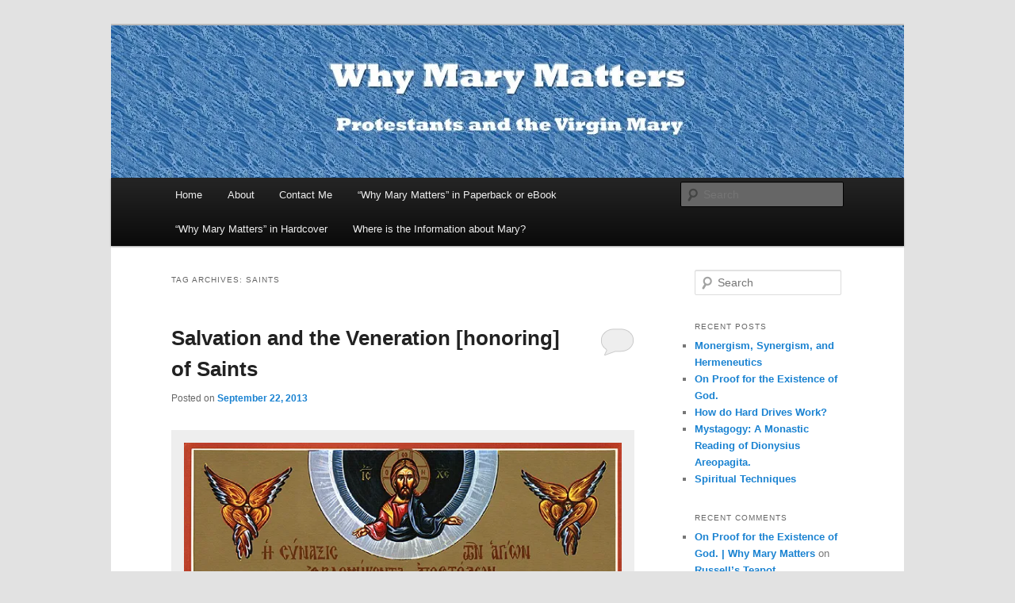

--- FILE ---
content_type: text/html; charset=UTF-8
request_url: http://wmm.dormitionpress.org/archives/tag/saints
body_size: 12890
content:
<!DOCTYPE html>
<html lang="en-US">
<head>
<meta charset="UTF-8" />
<meta name="viewport" content="width=device-width, initial-scale=1.0" />
<title>
saints | Why Mary Matters	</title>
<link rel="profile" href="https://gmpg.org/xfn/11" />
<link rel="stylesheet" type="text/css" media="all" href="http://wmm.dormitionpress.org/wp-content/themes/twentyeleven/style.css?ver=20251202" />
<link rel="pingback" href="http://wmm.dormitionpress.org/xmlrpc.php">
<meta name='robots' content='max-image-preview:large' />
<link rel='dns-prefetch' href='//stats.wp.com' />
<link rel='dns-prefetch' href='//v0.wordpress.com' />
<link rel='dns-prefetch' href='//widgets.wp.com' />
<link rel='dns-prefetch' href='//s0.wp.com' />
<link rel='dns-prefetch' href='//0.gravatar.com' />
<link rel='dns-prefetch' href='//1.gravatar.com' />
<link rel='dns-prefetch' href='//2.gravatar.com' />
<link rel='preconnect' href='//i0.wp.com' />
<link rel="alternate" type="application/rss+xml" title="Why Mary Matters &raquo; Feed" href="http://wmm.dormitionpress.org/feed" />
<link rel="alternate" type="application/rss+xml" title="Why Mary Matters &raquo; Comments Feed" href="http://wmm.dormitionpress.org/comments/feed" />
<link rel="alternate" type="application/rss+xml" title="Why Mary Matters &raquo; saints Tag Feed" href="http://wmm.dormitionpress.org/archives/tag/saints/feed" />
<style id='wp-img-auto-sizes-contain-inline-css' type='text/css'>
img:is([sizes=auto i],[sizes^="auto," i]){contain-intrinsic-size:3000px 1500px}
/*# sourceURL=wp-img-auto-sizes-contain-inline-css */
</style>
<style id='wp-emoji-styles-inline-css' type='text/css'>

	img.wp-smiley, img.emoji {
		display: inline !important;
		border: none !important;
		box-shadow: none !important;
		height: 1em !important;
		width: 1em !important;
		margin: 0 0.07em !important;
		vertical-align: -0.1em !important;
		background: none !important;
		padding: 0 !important;
	}
/*# sourceURL=wp-emoji-styles-inline-css */
</style>
<style id='wp-block-library-inline-css' type='text/css'>
:root{--wp-block-synced-color:#7a00df;--wp-block-synced-color--rgb:122,0,223;--wp-bound-block-color:var(--wp-block-synced-color);--wp-editor-canvas-background:#ddd;--wp-admin-theme-color:#007cba;--wp-admin-theme-color--rgb:0,124,186;--wp-admin-theme-color-darker-10:#006ba1;--wp-admin-theme-color-darker-10--rgb:0,107,160.5;--wp-admin-theme-color-darker-20:#005a87;--wp-admin-theme-color-darker-20--rgb:0,90,135;--wp-admin-border-width-focus:2px}@media (min-resolution:192dpi){:root{--wp-admin-border-width-focus:1.5px}}.wp-element-button{cursor:pointer}:root .has-very-light-gray-background-color{background-color:#eee}:root .has-very-dark-gray-background-color{background-color:#313131}:root .has-very-light-gray-color{color:#eee}:root .has-very-dark-gray-color{color:#313131}:root .has-vivid-green-cyan-to-vivid-cyan-blue-gradient-background{background:linear-gradient(135deg,#00d084,#0693e3)}:root .has-purple-crush-gradient-background{background:linear-gradient(135deg,#34e2e4,#4721fb 50%,#ab1dfe)}:root .has-hazy-dawn-gradient-background{background:linear-gradient(135deg,#faaca8,#dad0ec)}:root .has-subdued-olive-gradient-background{background:linear-gradient(135deg,#fafae1,#67a671)}:root .has-atomic-cream-gradient-background{background:linear-gradient(135deg,#fdd79a,#004a59)}:root .has-nightshade-gradient-background{background:linear-gradient(135deg,#330968,#31cdcf)}:root .has-midnight-gradient-background{background:linear-gradient(135deg,#020381,#2874fc)}:root{--wp--preset--font-size--normal:16px;--wp--preset--font-size--huge:42px}.has-regular-font-size{font-size:1em}.has-larger-font-size{font-size:2.625em}.has-normal-font-size{font-size:var(--wp--preset--font-size--normal)}.has-huge-font-size{font-size:var(--wp--preset--font-size--huge)}.has-text-align-center{text-align:center}.has-text-align-left{text-align:left}.has-text-align-right{text-align:right}.has-fit-text{white-space:nowrap!important}#end-resizable-editor-section{display:none}.aligncenter{clear:both}.items-justified-left{justify-content:flex-start}.items-justified-center{justify-content:center}.items-justified-right{justify-content:flex-end}.items-justified-space-between{justify-content:space-between}.screen-reader-text{border:0;clip-path:inset(50%);height:1px;margin:-1px;overflow:hidden;padding:0;position:absolute;width:1px;word-wrap:normal!important}.screen-reader-text:focus{background-color:#ddd;clip-path:none;color:#444;display:block;font-size:1em;height:auto;left:5px;line-height:normal;padding:15px 23px 14px;text-decoration:none;top:5px;width:auto;z-index:100000}html :where(.has-border-color){border-style:solid}html :where([style*=border-top-color]){border-top-style:solid}html :where([style*=border-right-color]){border-right-style:solid}html :where([style*=border-bottom-color]){border-bottom-style:solid}html :where([style*=border-left-color]){border-left-style:solid}html :where([style*=border-width]){border-style:solid}html :where([style*=border-top-width]){border-top-style:solid}html :where([style*=border-right-width]){border-right-style:solid}html :where([style*=border-bottom-width]){border-bottom-style:solid}html :where([style*=border-left-width]){border-left-style:solid}html :where(img[class*=wp-image-]){height:auto;max-width:100%}:where(figure){margin:0 0 1em}html :where(.is-position-sticky){--wp-admin--admin-bar--position-offset:var(--wp-admin--admin-bar--height,0px)}@media screen and (max-width:600px){html :where(.is-position-sticky){--wp-admin--admin-bar--position-offset:0px}}

/*# sourceURL=wp-block-library-inline-css */
</style><style id='global-styles-inline-css' type='text/css'>
:root{--wp--preset--aspect-ratio--square: 1;--wp--preset--aspect-ratio--4-3: 4/3;--wp--preset--aspect-ratio--3-4: 3/4;--wp--preset--aspect-ratio--3-2: 3/2;--wp--preset--aspect-ratio--2-3: 2/3;--wp--preset--aspect-ratio--16-9: 16/9;--wp--preset--aspect-ratio--9-16: 9/16;--wp--preset--color--black: #000;--wp--preset--color--cyan-bluish-gray: #abb8c3;--wp--preset--color--white: #fff;--wp--preset--color--pale-pink: #f78da7;--wp--preset--color--vivid-red: #cf2e2e;--wp--preset--color--luminous-vivid-orange: #ff6900;--wp--preset--color--luminous-vivid-amber: #fcb900;--wp--preset--color--light-green-cyan: #7bdcb5;--wp--preset--color--vivid-green-cyan: #00d084;--wp--preset--color--pale-cyan-blue: #8ed1fc;--wp--preset--color--vivid-cyan-blue: #0693e3;--wp--preset--color--vivid-purple: #9b51e0;--wp--preset--color--blue: #1982d1;--wp--preset--color--dark-gray: #373737;--wp--preset--color--medium-gray: #666;--wp--preset--color--light-gray: #e2e2e2;--wp--preset--gradient--vivid-cyan-blue-to-vivid-purple: linear-gradient(135deg,rgb(6,147,227) 0%,rgb(155,81,224) 100%);--wp--preset--gradient--light-green-cyan-to-vivid-green-cyan: linear-gradient(135deg,rgb(122,220,180) 0%,rgb(0,208,130) 100%);--wp--preset--gradient--luminous-vivid-amber-to-luminous-vivid-orange: linear-gradient(135deg,rgb(252,185,0) 0%,rgb(255,105,0) 100%);--wp--preset--gradient--luminous-vivid-orange-to-vivid-red: linear-gradient(135deg,rgb(255,105,0) 0%,rgb(207,46,46) 100%);--wp--preset--gradient--very-light-gray-to-cyan-bluish-gray: linear-gradient(135deg,rgb(238,238,238) 0%,rgb(169,184,195) 100%);--wp--preset--gradient--cool-to-warm-spectrum: linear-gradient(135deg,rgb(74,234,220) 0%,rgb(151,120,209) 20%,rgb(207,42,186) 40%,rgb(238,44,130) 60%,rgb(251,105,98) 80%,rgb(254,248,76) 100%);--wp--preset--gradient--blush-light-purple: linear-gradient(135deg,rgb(255,206,236) 0%,rgb(152,150,240) 100%);--wp--preset--gradient--blush-bordeaux: linear-gradient(135deg,rgb(254,205,165) 0%,rgb(254,45,45) 50%,rgb(107,0,62) 100%);--wp--preset--gradient--luminous-dusk: linear-gradient(135deg,rgb(255,203,112) 0%,rgb(199,81,192) 50%,rgb(65,88,208) 100%);--wp--preset--gradient--pale-ocean: linear-gradient(135deg,rgb(255,245,203) 0%,rgb(182,227,212) 50%,rgb(51,167,181) 100%);--wp--preset--gradient--electric-grass: linear-gradient(135deg,rgb(202,248,128) 0%,rgb(113,206,126) 100%);--wp--preset--gradient--midnight: linear-gradient(135deg,rgb(2,3,129) 0%,rgb(40,116,252) 100%);--wp--preset--font-size--small: 13px;--wp--preset--font-size--medium: 20px;--wp--preset--font-size--large: 36px;--wp--preset--font-size--x-large: 42px;--wp--preset--spacing--20: 0.44rem;--wp--preset--spacing--30: 0.67rem;--wp--preset--spacing--40: 1rem;--wp--preset--spacing--50: 1.5rem;--wp--preset--spacing--60: 2.25rem;--wp--preset--spacing--70: 3.38rem;--wp--preset--spacing--80: 5.06rem;--wp--preset--shadow--natural: 6px 6px 9px rgba(0, 0, 0, 0.2);--wp--preset--shadow--deep: 12px 12px 50px rgba(0, 0, 0, 0.4);--wp--preset--shadow--sharp: 6px 6px 0px rgba(0, 0, 0, 0.2);--wp--preset--shadow--outlined: 6px 6px 0px -3px rgb(255, 255, 255), 6px 6px rgb(0, 0, 0);--wp--preset--shadow--crisp: 6px 6px 0px rgb(0, 0, 0);}:where(.is-layout-flex){gap: 0.5em;}:where(.is-layout-grid){gap: 0.5em;}body .is-layout-flex{display: flex;}.is-layout-flex{flex-wrap: wrap;align-items: center;}.is-layout-flex > :is(*, div){margin: 0;}body .is-layout-grid{display: grid;}.is-layout-grid > :is(*, div){margin: 0;}:where(.wp-block-columns.is-layout-flex){gap: 2em;}:where(.wp-block-columns.is-layout-grid){gap: 2em;}:where(.wp-block-post-template.is-layout-flex){gap: 1.25em;}:where(.wp-block-post-template.is-layout-grid){gap: 1.25em;}.has-black-color{color: var(--wp--preset--color--black) !important;}.has-cyan-bluish-gray-color{color: var(--wp--preset--color--cyan-bluish-gray) !important;}.has-white-color{color: var(--wp--preset--color--white) !important;}.has-pale-pink-color{color: var(--wp--preset--color--pale-pink) !important;}.has-vivid-red-color{color: var(--wp--preset--color--vivid-red) !important;}.has-luminous-vivid-orange-color{color: var(--wp--preset--color--luminous-vivid-orange) !important;}.has-luminous-vivid-amber-color{color: var(--wp--preset--color--luminous-vivid-amber) !important;}.has-light-green-cyan-color{color: var(--wp--preset--color--light-green-cyan) !important;}.has-vivid-green-cyan-color{color: var(--wp--preset--color--vivid-green-cyan) !important;}.has-pale-cyan-blue-color{color: var(--wp--preset--color--pale-cyan-blue) !important;}.has-vivid-cyan-blue-color{color: var(--wp--preset--color--vivid-cyan-blue) !important;}.has-vivid-purple-color{color: var(--wp--preset--color--vivid-purple) !important;}.has-black-background-color{background-color: var(--wp--preset--color--black) !important;}.has-cyan-bluish-gray-background-color{background-color: var(--wp--preset--color--cyan-bluish-gray) !important;}.has-white-background-color{background-color: var(--wp--preset--color--white) !important;}.has-pale-pink-background-color{background-color: var(--wp--preset--color--pale-pink) !important;}.has-vivid-red-background-color{background-color: var(--wp--preset--color--vivid-red) !important;}.has-luminous-vivid-orange-background-color{background-color: var(--wp--preset--color--luminous-vivid-orange) !important;}.has-luminous-vivid-amber-background-color{background-color: var(--wp--preset--color--luminous-vivid-amber) !important;}.has-light-green-cyan-background-color{background-color: var(--wp--preset--color--light-green-cyan) !important;}.has-vivid-green-cyan-background-color{background-color: var(--wp--preset--color--vivid-green-cyan) !important;}.has-pale-cyan-blue-background-color{background-color: var(--wp--preset--color--pale-cyan-blue) !important;}.has-vivid-cyan-blue-background-color{background-color: var(--wp--preset--color--vivid-cyan-blue) !important;}.has-vivid-purple-background-color{background-color: var(--wp--preset--color--vivid-purple) !important;}.has-black-border-color{border-color: var(--wp--preset--color--black) !important;}.has-cyan-bluish-gray-border-color{border-color: var(--wp--preset--color--cyan-bluish-gray) !important;}.has-white-border-color{border-color: var(--wp--preset--color--white) !important;}.has-pale-pink-border-color{border-color: var(--wp--preset--color--pale-pink) !important;}.has-vivid-red-border-color{border-color: var(--wp--preset--color--vivid-red) !important;}.has-luminous-vivid-orange-border-color{border-color: var(--wp--preset--color--luminous-vivid-orange) !important;}.has-luminous-vivid-amber-border-color{border-color: var(--wp--preset--color--luminous-vivid-amber) !important;}.has-light-green-cyan-border-color{border-color: var(--wp--preset--color--light-green-cyan) !important;}.has-vivid-green-cyan-border-color{border-color: var(--wp--preset--color--vivid-green-cyan) !important;}.has-pale-cyan-blue-border-color{border-color: var(--wp--preset--color--pale-cyan-blue) !important;}.has-vivid-cyan-blue-border-color{border-color: var(--wp--preset--color--vivid-cyan-blue) !important;}.has-vivid-purple-border-color{border-color: var(--wp--preset--color--vivid-purple) !important;}.has-vivid-cyan-blue-to-vivid-purple-gradient-background{background: var(--wp--preset--gradient--vivid-cyan-blue-to-vivid-purple) !important;}.has-light-green-cyan-to-vivid-green-cyan-gradient-background{background: var(--wp--preset--gradient--light-green-cyan-to-vivid-green-cyan) !important;}.has-luminous-vivid-amber-to-luminous-vivid-orange-gradient-background{background: var(--wp--preset--gradient--luminous-vivid-amber-to-luminous-vivid-orange) !important;}.has-luminous-vivid-orange-to-vivid-red-gradient-background{background: var(--wp--preset--gradient--luminous-vivid-orange-to-vivid-red) !important;}.has-very-light-gray-to-cyan-bluish-gray-gradient-background{background: var(--wp--preset--gradient--very-light-gray-to-cyan-bluish-gray) !important;}.has-cool-to-warm-spectrum-gradient-background{background: var(--wp--preset--gradient--cool-to-warm-spectrum) !important;}.has-blush-light-purple-gradient-background{background: var(--wp--preset--gradient--blush-light-purple) !important;}.has-blush-bordeaux-gradient-background{background: var(--wp--preset--gradient--blush-bordeaux) !important;}.has-luminous-dusk-gradient-background{background: var(--wp--preset--gradient--luminous-dusk) !important;}.has-pale-ocean-gradient-background{background: var(--wp--preset--gradient--pale-ocean) !important;}.has-electric-grass-gradient-background{background: var(--wp--preset--gradient--electric-grass) !important;}.has-midnight-gradient-background{background: var(--wp--preset--gradient--midnight) !important;}.has-small-font-size{font-size: var(--wp--preset--font-size--small) !important;}.has-medium-font-size{font-size: var(--wp--preset--font-size--medium) !important;}.has-large-font-size{font-size: var(--wp--preset--font-size--large) !important;}.has-x-large-font-size{font-size: var(--wp--preset--font-size--x-large) !important;}
/*# sourceURL=global-styles-inline-css */
</style>

<style id='classic-theme-styles-inline-css' type='text/css'>
/*! This file is auto-generated */
.wp-block-button__link{color:#fff;background-color:#32373c;border-radius:9999px;box-shadow:none;text-decoration:none;padding:calc(.667em + 2px) calc(1.333em + 2px);font-size:1.125em}.wp-block-file__button{background:#32373c;color:#fff;text-decoration:none}
/*# sourceURL=/wp-includes/css/classic-themes.min.css */
</style>
<link rel='stylesheet' id='twentyeleven-block-style-css' href='http://wmm.dormitionpress.org/wp-content/themes/twentyeleven/blocks.css?ver=20240703' type='text/css' media='all' />
<link rel='stylesheet' id='jetpack_likes-css' href='http://wmm.dormitionpress.org/wp-content/plugins/jetpack/modules/likes/style.css?ver=15.4' type='text/css' media='all' />
<link rel='stylesheet' id='sharedaddy-css' href='http://wmm.dormitionpress.org/wp-content/plugins/jetpack/modules/sharedaddy/sharing.css?ver=15.4' type='text/css' media='all' />
<link rel='stylesheet' id='social-logos-css' href='http://wmm.dormitionpress.org/wp-content/plugins/jetpack/_inc/social-logos/social-logos.min.css?ver=15.4' type='text/css' media='all' />
<link rel="https://api.w.org/" href="http://wmm.dormitionpress.org/wp-json/" /><link rel="alternate" title="JSON" type="application/json" href="http://wmm.dormitionpress.org/wp-json/wp/v2/tags/250" /><link rel="EditURI" type="application/rsd+xml" title="RSD" href="http://wmm.dormitionpress.org/xmlrpc.php?rsd" />
<meta name="generator" content="WordPress 6.9" />
	<link rel="preconnect" href="https://fonts.googleapis.com">
	<link rel="preconnect" href="https://fonts.gstatic.com">
		<style>img#wpstats{display:none}</style>
		<style type="text/css">.recentcomments a{display:inline !important;padding:0 !important;margin:0 !important;}</style>		<style type="text/css" id="twentyeleven-header-css">
				#site-title,
		#site-description {
			position: absolute;
			clip-path: inset(50%);
		}
				</style>
		
<!-- Jetpack Open Graph Tags -->
<meta property="og:type" content="website" />
<meta property="og:title" content="saints &#8211; Why Mary Matters" />
<meta property="og:url" content="http://wmm.dormitionpress.org/archives/tag/saints" />
<meta property="og:site_name" content="Why Mary Matters" />
<meta property="og:image" content="https://i0.wp.com/wmm.dormitionpress.org/wp-content/uploads/2018/01/cropped-WMM-1.png?fit=512%2C512" />
<meta property="og:image:width" content="512" />
<meta property="og:image:height" content="512" />
<meta property="og:image:alt" content="" />
<meta property="og:locale" content="en_US" />

<!-- End Jetpack Open Graph Tags -->
<link rel="icon" href="https://i0.wp.com/wmm.dormitionpress.org/wp-content/uploads/2018/01/cropped-WMM-1.png?fit=32%2C32" sizes="32x32" />
<link rel="icon" href="https://i0.wp.com/wmm.dormitionpress.org/wp-content/uploads/2018/01/cropped-WMM-1.png?fit=192%2C192" sizes="192x192" />
<link rel="apple-touch-icon" href="https://i0.wp.com/wmm.dormitionpress.org/wp-content/uploads/2018/01/cropped-WMM-1.png?fit=180%2C180" />
<meta name="msapplication-TileImage" content="https://i0.wp.com/wmm.dormitionpress.org/wp-content/uploads/2018/01/cropped-WMM-1.png?fit=270%2C270" />
		<style type="text/css" id="wp-custom-css">
			/*
Welcome to Custom CSS!

CSS (Cascading Style Sheets) is a kind of code that tells the browser how
to render a web page. You may delete these comments and get started with
your customizations.

By default, your stylesheet will be loaded after the theme stylesheets,
which means that your rules can take precedence and override the theme CSS
rules. Just write here what you want to change, you don't need to copy all
your theme's stylesheet content.
*/		</style>
			<style id="egf-frontend-styles" type="text/css">
		h1, h2, h3, h4, h5, h6 {} body, paragraph, list, ol, ul, blockquote, table, Heading 1, Heading 2, Heading 3, Heading 4, Heading 5, Heading 6 {} p {} h1 {} h2 {} h3 {} h4 {} h5 {} h6 {} 	</style>
	</head>

<body class="archive tag tag-saints tag-250 wp-embed-responsive wp-theme-twentyeleven single-author two-column right-sidebar">
<div class="skip-link"><a class="assistive-text" href="#content">Skip to primary content</a></div><div class="skip-link"><a class="assistive-text" href="#secondary">Skip to secondary content</a></div><div id="page" class="hfeed">
	<header id="branding">
			<hgroup>
									<h1 id="site-title"><span><a href="http://wmm.dormitionpress.org/" rel="home" >Why Mary Matters</a></span></h1>
								</hgroup>

						<a href="http://wmm.dormitionpress.org/" rel="home" >
				<img src="http://wmm.dormitionpress.org/wp-content/uploads/2013/09/cropped-WhyMaryMattersWide.jpg" width="1000" height="192" alt="Why Mary Matters" srcset="https://i0.wp.com/wmm.dormitionpress.org/wp-content/uploads/2013/09/cropped-WhyMaryMattersWide.jpg?w=1000 1000w, https://i0.wp.com/wmm.dormitionpress.org/wp-content/uploads/2013/09/cropped-WhyMaryMattersWide.jpg?resize=300%2C57 300w, https://i0.wp.com/wmm.dormitionpress.org/wp-content/uploads/2013/09/cropped-WhyMaryMattersWide.jpg?resize=500%2C96 500w" sizes="(max-width: 1000px) 100vw, 1000px" decoding="async" fetchpriority="high" />			</a>
			
						<div class="only-search with-image">
					<form method="get" id="searchform" action="http://wmm.dormitionpress.org/">
		<label for="s" class="assistive-text">Search</label>
		<input type="text" class="field" name="s" id="s" placeholder="Search" />
		<input type="submit" class="submit" name="submit" id="searchsubmit" value="Search" />
	</form>
			</div>
				
			<nav id="access">
				<h3 class="assistive-text">Main menu</h3>
				<div class="menu"><ul>
<li ><a href="http://wmm.dormitionpress.org/">Home</a></li><li class="page_item page-item-70"><a href="http://wmm.dormitionpress.org/about-me">About</a></li>
<li class="page_item page-item-113"><a href="http://wmm.dormitionpress.org/contact-me">Contact Me</a></li>
<li class="page_item page-item-67"><a href="http://wmm.dormitionpress.org/why-mary-matters">&#8220;Why Mary Matters&#8221; in Paperback or eBook</a></li>
<li class="page_item page-item-1093"><a href="http://wmm.dormitionpress.org/why-mary-matters-in-hardcover">&#8220;Why Mary Matters&#8221; in Hardcover</a></li>
<li class="page_item page-item-1007"><a href="http://wmm.dormitionpress.org/why-mary-matters-and-other-topics">Where is the Information about Mary?</a></li>
</ul></div>
			</nav><!-- #access -->
	</header><!-- #branding -->


	<div id="main">

		<section id="primary">
			<div id="content" role="main">

			
				<header class="page-header">
					<h1 class="page-title">
					Tag Archives: <span>saints</span>					</h1>

									</header>

				
				
					
	<article id="post-378" class="post-378 post type-post status-publish format-standard hentry category-liturgics category-opinion category-theology tag-communion tag-holy-virgin tag-orthodoxy tag-saints tag-scriptures tag-veneration">
		<header class="entry-header">
						<h1 class="entry-title"><a href="http://wmm.dormitionpress.org/archives/378" rel="bookmark">Salvation and the Veneration [honoring] of Saints</a></h1>
			
						<div class="entry-meta">
				<span class="sep">Posted on </span><a href="http://wmm.dormitionpress.org/archives/378" title="8:28 pm" rel="bookmark"><time class="entry-date" datetime="2013-09-22T20:28:52-04:00">September 22, 2013</time></a><span class="by-author"> <span class="sep"> by </span> <span class="author vcard"><a class="url fn n" href="http://wmm.dormitionpress.org/archives/author/admin" title="View all posts by Kristofer Carlson" rel="author">Kristofer Carlson</a></span></span>			</div><!-- .entry-meta -->
			
						<div class="comments-link">
				<a href="http://wmm.dormitionpress.org/archives/378#respond"><span class="leave-reply">Reply</span></a>			</div>
					</header><!-- .entry-header -->

				<div class="entry-content">
			<div id="attachment_379" style="width: 610px" class="wp-caption aligncenter"><a href="https://i0.wp.com/wmm.dormitionpress.org/wp-content/uploads/2013/09/Synaxis-of-the-Seventy-Apostles.jpg"><img data-recalc-dims="1" decoding="async" aria-describedby="caption-attachment-379" class=" wp-image-379 " title="The Synaxis of the Seventy Apostles" alt="The Synaxis of the Seventy Apostles" src="https://i0.wp.com/wmm.dormitionpress.org/wp-content/uploads/2013/09/Synaxis-of-the-Seventy-Apostles.jpg?resize=584%2C811" width="584" height="811" srcset="https://i0.wp.com/wmm.dormitionpress.org/wp-content/uploads/2013/09/Synaxis-of-the-Seventy-Apostles.jpg?w=600 600w, https://i0.wp.com/wmm.dormitionpress.org/wp-content/uploads/2013/09/Synaxis-of-the-Seventy-Apostles.jpg?resize=216%2C300 216w" sizes="(max-width: 584px) 100vw, 584px" /></a><p id="caption-attachment-379" class="wp-caption-text">The Synaxis of the Seventy Apostles</p></div>
<p><a href="https://i0.wp.com/wmm.dormitionpress.org/wp-content/uploads/2013/09/The-Orthodox-Church.jpg"><img data-recalc-dims="1" decoding="async" class="size-full wp-image-365 alignleft" title="The Orthodox Church" alt="Book cover for &quot;The Orthodox Church&quot; by John Anthony McGuckin" src="https://i0.wp.com/wmm.dormitionpress.org/wp-content/uploads/2013/09/The-Orthodox-Church.jpg?resize=302%2C435" width="302" height="435" srcset="https://i0.wp.com/wmm.dormitionpress.org/wp-content/uploads/2013/09/The-Orthodox-Church.jpg?w=302 302w, https://i0.wp.com/wmm.dormitionpress.org/wp-content/uploads/2013/09/The-Orthodox-Church.jpg?resize=208%2C300 208w" sizes="(max-width: 302px) 100vw, 302px" /></a></p>
<p>&#8220;It is a great mistake to think that the soul finds Christ nakedly and alone. The Lord always comes to us in the family, and through the medium of the love of other members of the communion. He came to his world through the Holy Virgin. He comes to us in faith, even to this day, through the ministry of those who have loved us and nurtured us, and formed our minds and characters in a thousand ways. He comes to us in the Scriptures, directly, yes, but also through the countless hundreds of thousands who have transcribed, collected the texts, and preached them to society over centuries. There is no direct and solipsistically solitary path to the Christ. If we find Christ we find the heart of love and communion. Those who wish to find the Lord alone, and possess him alone, have not found the true Lord. In some places in the world superstition may indeed have perverted the cult of the saints, so that it has degenerated into a disturbingly non-Christian phenomenon. Orthodoxy does not generally manifest that social condition. If it does appear, the clergy correct it energetically. The Orthodox veneration of the saints is widely understood by all levels of the faithful, educated or not. And the celebration of the saints is deeply integrated with the sense of the church as a communion of word and sacrament. This has been a pattern of Eastern Christian life since the earliest centuries, when the tombs of the martyrs grew into being the local parish churches.<br />
&#8220;Orthodoxy, in its heard, does not understand a personalist attitude that issues in the form of a latent (or not so latent!) hostility to the saints, and finds it to be defective in its comprehension of the communion of salvation. It is difficult to express the significance of family to those whose experience of earthly families has been insignificant, or worse, damaging. But the action of the saints, still philanthropic and still assisting the lives of Christians on earth, is a fact of authentic Christian family life, and for the Orthodox is part of their very faith-confession that Christ has saved hot a host of solitary righteous people, but rather an elect communion of beings: humanity and angels, who are brought together in him and through him in a bond of love that constitutes the New Being of the Kingdom.&#8221; (McGuckin 2011)<br />
Bibliography<br />
McGuckin, John Anthony. <a href="http://amzn.com/1444337319" target="_blank">The Orthodox Church: An Introduction to its History, Doctrine, and Spiritual Culture</a>. West Sussex: Wiley-Blackwell, 2011.</p>
<p>&nbsp;</p>
<p>&nbsp;</p>
<p>a theory holding that the self can know nothing but its own modifications and that the self is the only existent thing</p>
<div class="sharedaddy sd-sharing-enabled"><div class="robots-nocontent sd-block sd-social sd-social-icon-text sd-sharing"><h3 class="sd-title">Share this:</h3><div class="sd-content"><ul><li class="share-email"><a rel="nofollow noopener noreferrer"
				data-shared="sharing-email-378"
				class="share-email sd-button share-icon"
				href="mailto:?subject=%5BShared%20Post%5D%20Salvation%20and%20the%20Veneration%20%5Bhonoring%5D%20of%20Saints&#038;body=http%3A%2F%2Fwmm.dormitionpress.org%2Farchives%2F378&#038;share=email"
				target="_blank"
				aria-labelledby="sharing-email-378"
				data-email-share-error-title="Do you have email set up?" data-email-share-error-text="If you&#039;re having problems sharing via email, you might not have email set up for your browser. You may need to create a new email yourself." data-email-share-nonce="b70070a252" data-email-share-track-url="http://wmm.dormitionpress.org/archives/378?share=email">
				<span id="sharing-email-378" hidden>Click to email a link to a friend (Opens in new window)</span>
				<span>Email</span>
			</a></li><li class="share-print"><a rel="nofollow noopener noreferrer"
				data-shared="sharing-print-378"
				class="share-print sd-button share-icon"
				href="http://wmm.dormitionpress.org/archives/378?share=print"
				target="_blank"
				aria-labelledby="sharing-print-378"
				>
				<span id="sharing-print-378" hidden>Click to print (Opens in new window)</span>
				<span>Print</span>
			</a></li><li class="share-facebook"><a rel="nofollow noopener noreferrer"
				data-shared="sharing-facebook-378"
				class="share-facebook sd-button share-icon"
				href="http://wmm.dormitionpress.org/archives/378?share=facebook"
				target="_blank"
				aria-labelledby="sharing-facebook-378"
				>
				<span id="sharing-facebook-378" hidden>Click to share on Facebook (Opens in new window)</span>
				<span>Facebook</span>
			</a></li><li class="share-tumblr"><a rel="nofollow noopener noreferrer"
				data-shared="sharing-tumblr-378"
				class="share-tumblr sd-button share-icon"
				href="http://wmm.dormitionpress.org/archives/378?share=tumblr"
				target="_blank"
				aria-labelledby="sharing-tumblr-378"
				>
				<span id="sharing-tumblr-378" hidden>Click to share on Tumblr (Opens in new window)</span>
				<span>Tumblr</span>
			</a></li><li class="share-twitter"><a rel="nofollow noopener noreferrer"
				data-shared="sharing-twitter-378"
				class="share-twitter sd-button share-icon"
				href="http://wmm.dormitionpress.org/archives/378?share=twitter"
				target="_blank"
				aria-labelledby="sharing-twitter-378"
				>
				<span id="sharing-twitter-378" hidden>Click to share on X (Opens in new window)</span>
				<span>X</span>
			</a></li><li class="share-end"></li></ul></div></div></div><div class='sharedaddy sd-block sd-like jetpack-likes-widget-wrapper jetpack-likes-widget-unloaded' id='like-post-wrapper-142067780-378-6973059f94714' data-src='https://widgets.wp.com/likes/?ver=15.4#blog_id=142067780&amp;post_id=378&amp;origin=wmm.dormitionpress.org&amp;obj_id=142067780-378-6973059f94714' data-name='like-post-frame-142067780-378-6973059f94714' data-title='Like or Reblog'><h3 class="sd-title">Like this:</h3><div class='likes-widget-placeholder post-likes-widget-placeholder' style='height: 55px;'><span class='button'><span>Like</span></span> <span class="loading">Loading...</span></div><span class='sd-text-color'></span><a class='sd-link-color'></a></div>					</div><!-- .entry-content -->
		
		<footer class="entry-meta">
			
										<span class="cat-links">
					<span class="entry-utility-prep entry-utility-prep-cat-links">Posted in</span> <a href="http://wmm.dormitionpress.org/archives/category/liturgics" rel="category tag">Liturgics</a>, <a href="http://wmm.dormitionpress.org/archives/category/opinion" rel="category tag">Opinion</a>, <a href="http://wmm.dormitionpress.org/archives/category/theology" rel="category tag">Theology</a>			</span>
							
										<span class="sep"> | </span>
								<span class="tag-links">
					<span class="entry-utility-prep entry-utility-prep-tag-links">Tagged</span> <a href="http://wmm.dormitionpress.org/archives/tag/communion" rel="tag">communion</a>, <a href="http://wmm.dormitionpress.org/archives/tag/holy-virgin" rel="tag">Holy Virgin</a>, <a href="http://wmm.dormitionpress.org/archives/tag/orthodoxy" rel="tag">Orthodoxy</a>, <a href="http://wmm.dormitionpress.org/archives/tag/saints" rel="tag">saints</a>, <a href="http://wmm.dormitionpress.org/archives/tag/scriptures" rel="tag">Scriptures</a>, <a href="http://wmm.dormitionpress.org/archives/tag/veneration" rel="tag">Veneration</a>			</span>
							
										<span class="sep"> | </span>
						<span class="comments-link"><a href="http://wmm.dormitionpress.org/archives/378#respond"><span class="leave-reply">Leave a reply</span></a></span>
			
					</footer><!-- .entry-meta -->
	</article><!-- #post-378 -->

				
				
			
			</div><!-- #content -->
		</section><!-- #primary -->

		<div id="secondary" class="widget-area" role="complementary">
			<aside id="search-2" class="widget widget_search">	<form method="get" id="searchform" action="http://wmm.dormitionpress.org/">
		<label for="s" class="assistive-text">Search</label>
		<input type="text" class="field" name="s" id="s" placeholder="Search" />
		<input type="submit" class="submit" name="submit" id="searchsubmit" value="Search" />
	</form>
</aside>
		<aside id="recent-posts-2" class="widget widget_recent_entries">
		<h3 class="widget-title">Recent Posts</h3>
		<ul>
											<li>
					<a href="http://wmm.dormitionpress.org/archives/1527">Monergism, Synergism, and Hermeneutics</a>
									</li>
											<li>
					<a href="http://wmm.dormitionpress.org/archives/1220">On Proof for the Existence of God.</a>
									</li>
											<li>
					<a href="http://wmm.dormitionpress.org/archives/1398">How do Hard Drives Work?</a>
									</li>
											<li>
					<a href="http://wmm.dormitionpress.org/archives/1312">Mystagogy: A Monastic Reading of Dionysius Areopagita.</a>
									</li>
											<li>
					<a href="http://wmm.dormitionpress.org/archives/1303">Spiritual Techniques</a>
									</li>
					</ul>

		</aside><aside id="recent-comments-2" class="widget widget_recent_comments"><h3 class="widget-title">Recent Comments</h3><ul id="recentcomments"><li class="recentcomments"><span class="comment-author-link"><a href="http://wmm.dormitionpress.org/archives/1220" class="url" rel="ugc">On Proof for the Existence of God. | Why Mary Matters</a></span> on <a href="http://wmm.dormitionpress.org/archives/645#comment-241333">Russell&#8217;s Teapot</a></li><li class="recentcomments"><span class="comment-author-link"><a href="http://www.christianpoet.org" class="url" rel="ugc external nofollow">Philip Rosenbaum</a></span> on <a href="http://wmm.dormitionpress.org/archives/988#comment-191896">Forgiveness and The Lord&#8217;s Prayer</a></li><li class="recentcomments"><span class="comment-author-link"><a href="http://www.christianpoet.org" class="url" rel="ugc external nofollow">Philip Rosenbaum</a></span> on <a href="http://wmm.dormitionpress.org/about-me#comment-191893">About</a></li><li class="recentcomments"><span class="comment-author-link"><a href="http://wmm.dormitionpress.org" class="url" rel="ugc">Kristofer Carlson</a></span> on <a href="http://wmm.dormitionpress.org/archives/1068#comment-191794">Justifying God</a></li><li class="recentcomments"><span class="comment-author-link"><a href="http://wmm.dormitionpress.org" class="url" rel="ugc">Kristofer Carlson</a></span> on <a href="http://wmm.dormitionpress.org/archives/1068#comment-191780">Justifying God</a></li></ul></aside><aside id="categories-4" class="widget widget_categories"><h3 class="widget-title">Categories</h3><form action="http://wmm.dormitionpress.org" method="get"><label class="screen-reader-text" for="cat">Categories</label><select  name='cat' id='cat' class='postform'>
	<option value='-1'>Select Category</option>
	<option class="level-0" value="465">Apocrypha&nbsp;&nbsp;(1)</option>
	<option class="level-0" value="499">Audio/Video&nbsp;&nbsp;(2)</option>
	<option class="level-0" value="463">Book Reviews&nbsp;&nbsp;(11)</option>
	<option class="level-0" value="497">Canonicity&nbsp;&nbsp;(1)</option>
	<option class="level-0" value="503">Ecclesiology&nbsp;&nbsp;(1)</option>
	<option class="level-0" value="472">Hagiography&nbsp;&nbsp;(2)</option>
	<option class="level-0" value="468">Hymnography&nbsp;&nbsp;(8)</option>
	<option class="level-0" value="473">Iconography&nbsp;&nbsp;(14)</option>
	<option class="level-0" value="498">Liturgics&nbsp;&nbsp;(10)</option>
	<option class="level-0" value="464">Mariology&nbsp;&nbsp;(45)</option>
	<option class="level-0" value="470">Opinion&nbsp;&nbsp;(92)</option>
	<option class="level-0" value="496">Patristics&nbsp;&nbsp;(23)</option>
	<option class="level-0" value="493">Politics&nbsp;&nbsp;(7)</option>
	<option class="level-0" value="492">Science&nbsp;&nbsp;(5)</option>
	<option class="level-0" value="469">Technology&nbsp;&nbsp;(1)</option>
	<option class="level-0" value="474">The Writing Life&nbsp;&nbsp;(8)</option>
	<option class="level-0" value="471">Theology&nbsp;&nbsp;(108)</option>
	<option class="level-0" value="1">Uncategorized&nbsp;&nbsp;(2)</option>
</select>
</form><script type="text/javascript">
/* <![CDATA[ */

( ( dropdownId ) => {
	const dropdown = document.getElementById( dropdownId );
	function onSelectChange() {
		setTimeout( () => {
			if ( 'escape' === dropdown.dataset.lastkey ) {
				return;
			}
			if ( dropdown.value && parseInt( dropdown.value ) > 0 && dropdown instanceof HTMLSelectElement ) {
				dropdown.parentElement.submit();
			}
		}, 250 );
	}
	function onKeyUp( event ) {
		if ( 'Escape' === event.key ) {
			dropdown.dataset.lastkey = 'escape';
		} else {
			delete dropdown.dataset.lastkey;
		}
	}
	function onClick() {
		delete dropdown.dataset.lastkey;
	}
	dropdown.addEventListener( 'keyup', onKeyUp );
	dropdown.addEventListener( 'click', onClick );
	dropdown.addEventListener( 'change', onSelectChange );
})( "cat" );

//# sourceURL=WP_Widget_Categories%3A%3Awidget
/* ]]> */
</script>
</aside>		</div><!-- #secondary .widget-area -->

	</div><!-- #main -->

	<footer id="colophon">

			

			<div id="site-generator">
												<a href="https://wordpress.org/" class="imprint" title="Semantic Personal Publishing Platform">
					Proudly powered by WordPress				</a>
			</div>
	</footer><!-- #colophon -->
</div><!-- #page -->

<script type="speculationrules">
{"prefetch":[{"source":"document","where":{"and":[{"href_matches":"/*"},{"not":{"href_matches":["/wp-*.php","/wp-admin/*","/wp-content/uploads/*","/wp-content/*","/wp-content/plugins/*","/wp-content/themes/twentyeleven/*","/*\\?(.+)"]}},{"not":{"selector_matches":"a[rel~=\"nofollow\"]"}},{"not":{"selector_matches":".no-prefetch, .no-prefetch a"}}]},"eagerness":"conservative"}]}
</script>

	<script type="text/javascript">
		window.WPCOM_sharing_counts = {"http://wmm.dormitionpress.org/archives/378":378};
	</script>
				<script type="text/javascript" id="jetpack-stats-js-before">
/* <![CDATA[ */
_stq = window._stq || [];
_stq.push([ "view", {"v":"ext","blog":"142067780","post":"0","tz":"-5","srv":"wmm.dormitionpress.org","arch_tag":"saints","arch_results":"1","j":"1:15.4"} ]);
_stq.push([ "clickTrackerInit", "142067780", "0" ]);
//# sourceURL=jetpack-stats-js-before
/* ]]> */
</script>
<script type="text/javascript" src="https://stats.wp.com/e-202604.js" id="jetpack-stats-js" defer="defer" data-wp-strategy="defer"></script>
<script type="text/javascript" src="http://wmm.dormitionpress.org/wp-content/plugins/jetpack/_inc/build/likes/queuehandler.min.js?ver=15.4" id="jetpack_likes_queuehandler-js"></script>
<script type="text/javascript" id="sharing-js-js-extra">
/* <![CDATA[ */
var sharing_js_options = {"lang":"en","counts":"1","is_stats_active":"1"};
//# sourceURL=sharing-js-js-extra
/* ]]> */
</script>
<script type="text/javascript" src="http://wmm.dormitionpress.org/wp-content/plugins/jetpack/_inc/build/sharedaddy/sharing.min.js?ver=15.4" id="sharing-js-js"></script>
<script type="text/javascript" id="sharing-js-js-after">
/* <![CDATA[ */
var windowOpen;
			( function () {
				function matches( el, sel ) {
					return !! (
						el.matches && el.matches( sel ) ||
						el.msMatchesSelector && el.msMatchesSelector( sel )
					);
				}

				document.body.addEventListener( 'click', function ( event ) {
					if ( ! event.target ) {
						return;
					}

					var el;
					if ( matches( event.target, 'a.share-facebook' ) ) {
						el = event.target;
					} else if ( event.target.parentNode && matches( event.target.parentNode, 'a.share-facebook' ) ) {
						el = event.target.parentNode;
					}

					if ( el ) {
						event.preventDefault();

						// If there's another sharing window open, close it.
						if ( typeof windowOpen !== 'undefined' ) {
							windowOpen.close();
						}
						windowOpen = window.open( el.getAttribute( 'href' ), 'wpcomfacebook', 'menubar=1,resizable=1,width=600,height=400' );
						return false;
					}
				} );
			} )();
var windowOpen;
			( function () {
				function matches( el, sel ) {
					return !! (
						el.matches && el.matches( sel ) ||
						el.msMatchesSelector && el.msMatchesSelector( sel )
					);
				}

				document.body.addEventListener( 'click', function ( event ) {
					if ( ! event.target ) {
						return;
					}

					var el;
					if ( matches( event.target, 'a.share-tumblr' ) ) {
						el = event.target;
					} else if ( event.target.parentNode && matches( event.target.parentNode, 'a.share-tumblr' ) ) {
						el = event.target.parentNode;
					}

					if ( el ) {
						event.preventDefault();

						// If there's another sharing window open, close it.
						if ( typeof windowOpen !== 'undefined' ) {
							windowOpen.close();
						}
						windowOpen = window.open( el.getAttribute( 'href' ), 'wpcomtumblr', 'menubar=1,resizable=1,width=450,height=450' );
						return false;
					}
				} );
			} )();
var windowOpen;
			( function () {
				function matches( el, sel ) {
					return !! (
						el.matches && el.matches( sel ) ||
						el.msMatchesSelector && el.msMatchesSelector( sel )
					);
				}

				document.body.addEventListener( 'click', function ( event ) {
					if ( ! event.target ) {
						return;
					}

					var el;
					if ( matches( event.target, 'a.share-twitter' ) ) {
						el = event.target;
					} else if ( event.target.parentNode && matches( event.target.parentNode, 'a.share-twitter' ) ) {
						el = event.target.parentNode;
					}

					if ( el ) {
						event.preventDefault();

						// If there's another sharing window open, close it.
						if ( typeof windowOpen !== 'undefined' ) {
							windowOpen.close();
						}
						windowOpen = window.open( el.getAttribute( 'href' ), 'wpcomtwitter', 'menubar=1,resizable=1,width=600,height=350' );
						return false;
					}
				} );
			} )();
//# sourceURL=sharing-js-js-after
/* ]]> */
</script>
<script id="wp-emoji-settings" type="application/json">
{"baseUrl":"https://s.w.org/images/core/emoji/17.0.2/72x72/","ext":".png","svgUrl":"https://s.w.org/images/core/emoji/17.0.2/svg/","svgExt":".svg","source":{"concatemoji":"http://wmm.dormitionpress.org/wp-includes/js/wp-emoji-release.min.js?ver=6.9"}}
</script>
<script type="module">
/* <![CDATA[ */
/*! This file is auto-generated */
const a=JSON.parse(document.getElementById("wp-emoji-settings").textContent),o=(window._wpemojiSettings=a,"wpEmojiSettingsSupports"),s=["flag","emoji"];function i(e){try{var t={supportTests:e,timestamp:(new Date).valueOf()};sessionStorage.setItem(o,JSON.stringify(t))}catch(e){}}function c(e,t,n){e.clearRect(0,0,e.canvas.width,e.canvas.height),e.fillText(t,0,0);t=new Uint32Array(e.getImageData(0,0,e.canvas.width,e.canvas.height).data);e.clearRect(0,0,e.canvas.width,e.canvas.height),e.fillText(n,0,0);const a=new Uint32Array(e.getImageData(0,0,e.canvas.width,e.canvas.height).data);return t.every((e,t)=>e===a[t])}function p(e,t){e.clearRect(0,0,e.canvas.width,e.canvas.height),e.fillText(t,0,0);var n=e.getImageData(16,16,1,1);for(let e=0;e<n.data.length;e++)if(0!==n.data[e])return!1;return!0}function u(e,t,n,a){switch(t){case"flag":return n(e,"\ud83c\udff3\ufe0f\u200d\u26a7\ufe0f","\ud83c\udff3\ufe0f\u200b\u26a7\ufe0f")?!1:!n(e,"\ud83c\udde8\ud83c\uddf6","\ud83c\udde8\u200b\ud83c\uddf6")&&!n(e,"\ud83c\udff4\udb40\udc67\udb40\udc62\udb40\udc65\udb40\udc6e\udb40\udc67\udb40\udc7f","\ud83c\udff4\u200b\udb40\udc67\u200b\udb40\udc62\u200b\udb40\udc65\u200b\udb40\udc6e\u200b\udb40\udc67\u200b\udb40\udc7f");case"emoji":return!a(e,"\ud83e\u1fac8")}return!1}function f(e,t,n,a){let r;const o=(r="undefined"!=typeof WorkerGlobalScope&&self instanceof WorkerGlobalScope?new OffscreenCanvas(300,150):document.createElement("canvas")).getContext("2d",{willReadFrequently:!0}),s=(o.textBaseline="top",o.font="600 32px Arial",{});return e.forEach(e=>{s[e]=t(o,e,n,a)}),s}function r(e){var t=document.createElement("script");t.src=e,t.defer=!0,document.head.appendChild(t)}a.supports={everything:!0,everythingExceptFlag:!0},new Promise(t=>{let n=function(){try{var e=JSON.parse(sessionStorage.getItem(o));if("object"==typeof e&&"number"==typeof e.timestamp&&(new Date).valueOf()<e.timestamp+604800&&"object"==typeof e.supportTests)return e.supportTests}catch(e){}return null}();if(!n){if("undefined"!=typeof Worker&&"undefined"!=typeof OffscreenCanvas&&"undefined"!=typeof URL&&URL.createObjectURL&&"undefined"!=typeof Blob)try{var e="postMessage("+f.toString()+"("+[JSON.stringify(s),u.toString(),c.toString(),p.toString()].join(",")+"));",a=new Blob([e],{type:"text/javascript"});const r=new Worker(URL.createObjectURL(a),{name:"wpTestEmojiSupports"});return void(r.onmessage=e=>{i(n=e.data),r.terminate(),t(n)})}catch(e){}i(n=f(s,u,c,p))}t(n)}).then(e=>{for(const n in e)a.supports[n]=e[n],a.supports.everything=a.supports.everything&&a.supports[n],"flag"!==n&&(a.supports.everythingExceptFlag=a.supports.everythingExceptFlag&&a.supports[n]);var t;a.supports.everythingExceptFlag=a.supports.everythingExceptFlag&&!a.supports.flag,a.supports.everything||((t=a.source||{}).concatemoji?r(t.concatemoji):t.wpemoji&&t.twemoji&&(r(t.twemoji),r(t.wpemoji)))});
//# sourceURL=http://wmm.dormitionpress.org/wp-includes/js/wp-emoji-loader.min.js
/* ]]> */
</script>
	<iframe src='https://widgets.wp.com/likes/master.html?ver=20260123#ver=20260123' scrolling='no' id='likes-master' name='likes-master' style='display:none;'></iframe>
	<div id='likes-other-gravatars' role="dialog" aria-hidden="true" tabindex="-1"><div class="likes-text"><span>%d</span></div><ul class="wpl-avatars sd-like-gravatars"></ul></div>
	
</body>
</html>
